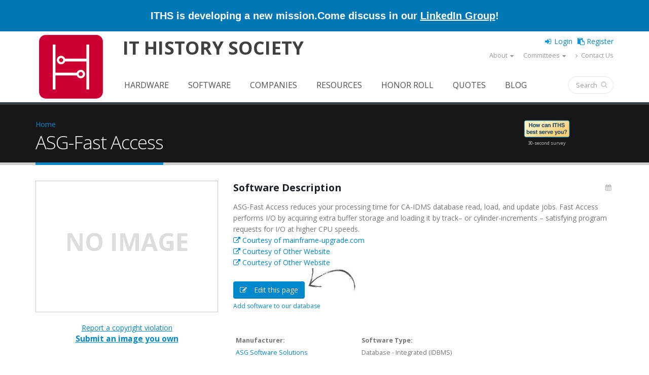

--- FILE ---
content_type: text/html; charset=utf-8
request_url: https://www.ithistory.org/db/software/asg-software-solutions/asg-fast-access
body_size: 10812
content:
 <!DOCTYPE html>
<!--[if lt IE 7]> <html class="ie ie6 " lang="en" dir="ltr"> <![endif]-->
<!--[if IE 7]>    <html class="ie ie7 " lang="en" dir="ltr"> <![endif]-->
<!--[if IE 8]>    <html class="ie ie8 " lang="en" dir="ltr"> <![endif]-->
<!--[if gt IE 8]> <!--> <html class="" lang="en" dir="ltr"> <!--<![endif]-->
<head>
<meta http-equiv="Content-Type" content="text/html; charset=utf-8" />
<link rel="shortcut icon" href="https://www.ithistory.org/sites/default/files/IT-History-Society-2023-Logo-512px.png" type="image/png" />
<meta name="viewport" content="width=device-width, initial-scale=1" />
<meta name="generator" content="Drupal 7 (http://drupal.org)" />
<link rel="canonical" href="https://www.ithistory.org/db/software/asg-software-solutions/asg-fast-access" />
<link rel="shortlink" href="https://www.ithistory.org/node/28144" />
<meta property="og:site_name" content="IT History Society" />
<meta property="og:type" content="article" />
<meta property="og:url" content="https://www.ithistory.org/db/software/asg-software-solutions/asg-fast-access" />
<meta property="og:title" content="ASG-Fast Access" />
<meta property="og:updated_time" content="2017-08-20T03:16:25-07:00" />
<meta property="article:published_time" content="2015-12-15T03:58:16-08:00" />
<meta property="article:modified_time" content="2017-08-20T03:16:25-07:00" />
<title>ASG-Fast Access | IT History Society</title>
<!-- Call bootstrap.css before $scripts to resolve @import conflict with respond.js -->
<link rel="stylesheet" href="/sites/all/themes/Porto/vendor/bootstrap/bootstrap.css">
<link type="text/css" rel="stylesheet" href="https://www.ithistory.org/sites/default/files/css/css_xE-rWrJf-fncB6ztZfd2huxqgxu4WO-qwma6Xer30m4.css" media="all" />
<link type="text/css" rel="stylesheet" href="https://www.ithistory.org/sites/default/files/css/css__LeQxW73LSYscb1O__H6f-j_jdAzhZBaesGL19KEB6U.css" media="all" />
<link type="text/css" rel="stylesheet" href="https://www.ithistory.org/sites/default/files/css/css_fx7HcdQ8oB2QGTpTp3ALLr-ZE4mLozGtBq9zUIf1ZTI.css" media="all" />
<link type="text/css" rel="stylesheet" href="https://www.ithistory.org/sites/default/files/css/css_1M4zS4ELEY-dL3vNnoG2eztEdZ45wSKDDtpQNPkMXq0.css" media="all" />
<style type="text/css" media="all">
<!--/*--><![CDATA[/*><!--*/
.md-layer-2-0-0{z-index:995 !important;}.md-layer-2-0-1{z-index:998 !important;}.md-layer-2-0-2{z-index:999 !important;}.md-layer-2-0-3{z-index:1000 !important;color:#ffffff !important;font-size:1.83333333333em;font-weight:300;font-family:"Open Sans";}.md-layer-2-0-4{z-index:997 !important;color:#ffffff !important;font-size:5.16666666667em;font-weight:800;font-family:"Open Sans";}.md-layer-2-0-5{z-index:996 !important;color:#ffffff !important;font-size:1.66666666667em;font-weight:400;font-family:"Open Sans";}

/*]]>*/-->
</style>
<link type="text/css" rel="stylesheet" href="https://www.ithistory.org/sites/default/files/css/css_bXD_KwDY4Uxf2ADDnUfO7XE540GTrR5Wdcv4k3-RX2A.css" media="all" />
<link type="text/css" rel="stylesheet" href="//fonts.googleapis.com/css?family=Open+Sans:400,300,600,700,800" media="all" />
<link type="text/css" rel="stylesheet" href="https://www.ithistory.org/sites/default/files/css/css_ZEdRzWWVDAfpd6oquL-AZbL0t9z5qfU9Y7QHCuoXDCg.css" media="all" />
<script type="text/javascript" src="https://www.ithistory.org/sites/default/files/js/js_6wB7_RH3hNT_viZwOlvXgQ7bvciK-Mir9CVHAkENV64.js"></script>
<script type="text/javascript" src="https://www.ithistory.org/sites/default/files/js/js_2Qkz6Oq2Fb3kiwJQNlmvk0L8OWubUmJ0rwSDkBAgPnQ.js"></script>
<script type="text/javascript" src="https://www.ithistory.org/sites/default/files/js/js_HMklceT45IrhkQlc8sU1HNapxWA8sQ5JIVFfOOI5uuA.js"></script>
<script type="text/javascript">
<!--//--><![CDATA[//><!--
(function($) {
      $(document).ready(function() {
          effectsIn = Drupal.settings.inEffects;
          effectsOut = Drupal.settings.outEffects;
          var options_2 = Drupal.settings.md_slider_options_2;$('#md-slider-2-block').mdSlider(options_2);
      });
    })(jQuery);
//--><!]]>
</script>
<script type="text/javascript" src="https://www.ithistory.org/sites/default/files/js/js_rsGiM5M1ffe6EhN-RnhM5f3pDyJ8ZAPFJNKpfjtepLk.js"></script>
<script type="text/javascript">
<!--//--><![CDATA[//><!--
(function(i,s,o,g,r,a,m){i["GoogleAnalyticsObject"]=r;i[r]=i[r]||function(){(i[r].q=i[r].q||[]).push(arguments)},i[r].l=1*new Date();a=s.createElement(o),m=s.getElementsByTagName(o)[0];a.async=1;a.src=g;m.parentNode.insertBefore(a,m)})(window,document,"script","https://www.google-analytics.com/analytics.js","ga");ga("create", "UA-2567522-1", {"cookieDomain":"auto"});ga("set", "anonymizeIp", true);ga("send", "pageview");
//--><!]]>
</script>
<script type="text/javascript" src="https://www.ithistory.org/sites/default/files/js/js_tzEGTRyjbSNo4GS4Eh6_ZJb5BgaDvQF9UshkdxwThp0.js"></script>
<script type="text/javascript" src="https://www.ithistory.org/sites/default/files/js/js_dB0M8wEvuplFOk4UKFkv5YH1Nqj92QZsdd8LqwEgNS0.js"></script>
<script type="text/javascript">
<!--//--><![CDATA[//><!--
jQuery.extend(Drupal.settings, {"basePath":"\/","pathPrefix":"","setHasJsCookie":0,"ajaxPageState":{"theme":"porto_sub","theme_token":"M1fZH3Cl4FIeNhtRa2DvnNvaEr5ohy_55aDXUNVU0Ls","jquery_version":"1.9","js":{"sites\/all\/themes\/Porto\/js\/theme.js":1,"sites\/all\/themes\/Porto\/js\/views\/view.home.js":1,"sites\/all\/themes\/Porto\/js\/theme.init.js":1,"sites\/all\/modules\/jquery_update\/replace\/jquery\/1.9\/jquery.min.js":1,"misc\/jquery-extend-3.4.0.js":1,"misc\/jquery-html-prefilter-3.5.0-backport.js":1,"misc\/jquery.once.js":1,"misc\/drupal.js":1,"sites\/all\/modules\/jquery_update\/replace\/ui\/ui\/minified\/jquery.ui.core.min.js":1,"sites\/all\/modules\/jquery_update\/replace\/ui\/external\/jquery.cookie.js":1,"sites\/all\/modules\/jquery_update\/replace\/misc\/jquery.form.min.js":1,"sites\/all\/modules\/waypoints\/waypoints.min.js":1,"misc\/ajax.js":1,"sites\/all\/modules\/jquery_update\/js\/jquery_update.js":1,"misc\/progress.js":1,"sites\/all\/modules\/ctools\/js\/modal.js":1,"sites\/all\/modules\/modal_forms\/js\/modal_forms_popup.js":1,"sites\/all\/modules\/md_slider\/js\/jquery.touchwipe.js":1,"sites\/all\/modules\/md_slider\/js\/modernizr.js":1,"sites\/all\/modules\/md_slider\/js\/jquery-migrate-1.2.1.min.js":1,"sites\/all\/modules\/md_slider\/js\/jquery.easing.js":1,"sites\/all\/modules\/md_slider\/js\/md-slider.js":1,"0":1,"sites\/all\/modules\/google_analytics\/googleanalytics.js":1,"1":1,"sites\/all\/modules\/disqus\/disqus.js":1,"sites\/all\/themes\/Porto\/vendor\/modernizr\/modernizr.js":1,"sites\/all\/themes\/Porto\/vendor\/jquery.appear\/jquery.appear.js":1,"sites\/all\/themes\/Porto\/vendor\/jquery.easing\/jquery.easing.js":1,"sites\/all\/themes\/Porto\/vendor\/jquery-cookie\/jquery-cookie.js":1,"sites\/all\/themes\/Porto\/vendor\/bootstrap\/bootstrap.min.js":1,"sites\/all\/themes\/Porto\/vendor\/common\/common.js":1,"sites\/all\/themes\/Porto\/vendor\/jquery.validation\/jquery.validation.js":1,"sites\/all\/themes\/Porto\/vendor\/jquery.stellar\/jquery.stellar.js":1,"sites\/all\/themes\/Porto\/vendor\/jquery.easy-pie-chart\/jquery.easy-pie-chart.js":1,"sites\/all\/themes\/Porto\/vendor\/jquery.gmap\/jquery.gmap.js":1,"sites\/all\/themes\/Porto\/vendor\/jquery.lazyload\/jquery.lazyload.js":1,"sites\/all\/themes\/Porto\/vendor\/isotope\/jquery.isotope.js":1,"sites\/all\/themes\/Porto\/vendor\/owlcarousel\/owl.carousel.js":1,"sites\/all\/themes\/Porto\/vendor\/jflickrfeed\/jflickrfeed.js":1,"sites\/all\/themes\/Porto\/vendor\/magnific-popup\/jquery.magnific-popup.js":1,"sites\/all\/themes\/Porto\/vendor\/vide\/vide.js":1,"sites\/all\/themes\/Porto\/vendor\/circle-flip-slideshow\/js\/jquery.flipshow.js":1,"sites\/all\/themes\/Porto_sub\/js\/custom.js":1,"sites\/all\/themes\/Porto_sub\/js\/mobile-menu.js":1},"css":{"modules\/system\/system.base.css":1,"modules\/system\/system.menus.css":1,"modules\/system\/system.messages.css":1,"modules\/system\/system.theme.css":1,"misc\/ui\/jquery.ui.core.css":1,"misc\/ui\/jquery.ui.theme.css":1,"modules\/comment\/comment.css":1,"modules\/field\/theme\/field.css":1,"modules\/node\/node.css":1,"modules\/search\/search.css":1,"modules\/user\/user.css":1,"sites\/all\/modules\/custom\/user_prune\/css\/user_prune.css":1,"modules\/forum\/forum.css":1,"sites\/all\/modules\/views\/css\/views.css":1,"sites\/all\/modules\/ckeditor\/css\/ckeditor.css":1,"sites\/all\/modules\/ctools\/css\/ctools.css":1,"sites\/all\/modules\/ctools\/css\/modal.css":1,"sites\/all\/modules\/modal_forms\/css\/modal_forms_popup.css":1,"sites\/all\/modules\/md_slider\/css\/animate.css":1,"sites\/all\/modules\/md_slider\/css\/md-slider.css":1,"0":1,"sites\/all\/modules\/md_slider\/css\/md-slider-style.css":1,"\/\/fonts.googleapis.com\/css?family=Open+Sans:400,300,600,700,800":1,"sites\/all\/libraries\/fontawesome\/css\/font-awesome.css":1,"sites\/all\/themes\/Porto\/vendor\/owlcarousel\/owl.carousel.css":1,"sites\/all\/themes\/Porto\/vendor\/fontawesome\/css\/font-awesome-legacy.css":1,"sites\/all\/themes\/Porto\/vendor\/fontawesome\/css\/font-awesome.css":1,"sites\/all\/themes\/Porto\/vendor\/simple-line-icons\/css\/simple-line-icons.css":1,"sites\/all\/themes\/Porto\/vendor\/owlcarousel\/owl.theme.default.css":1,"sites\/all\/themes\/Porto\/vendor\/prettyPhoto\/css\/prettyPhoto.css":1,"sites\/all\/themes\/Porto\/vendor\/circle-flip-slideshow\/css\/component.css":1,"sites\/all\/themes\/Porto\/vendor\/magnific-popup\/magnific-popup.css":1,"sites\/all\/themes\/Porto\/vendor\/isotope\/jquery.isotope.css":1,"sites\/all\/themes\/Porto\/css\/theme.css":1,"sites\/all\/themes\/Porto\/css\/theme-elements.css":1,"sites\/all\/themes\/Porto\/css\/theme-animate.css":1,"sites\/all\/themes\/Porto\/css\/theme-blog.css":1,"sites\/all\/themes\/Porto\/css\/theme-shop.css":1,"sites\/all\/themes\/Porto\/css\/drupal-styles.css":1,"sites\/all\/themes\/Porto\/css\/less\/skin.less":1,"sites\/all\/themes\/Porto_sub\/css\/custom.css":1,"sites\/all\/themes\/Porto_sub\/css\/media-max-991.css":1,"sites\/all\/themes\/Porto_sub\/css\/media-max-767.css":1,"sites\/all\/themes\/Porto_sub\/css\/media-max-479.css":1}},"CToolsModal":{"loadingText":"Loading...","closeText":"Close Window","closeImage":"\u003Cimg typeof=\u0022foaf:Image\u0022 src=\u0022https:\/\/www.ithistory.org\/sites\/all\/modules\/ctools\/images\/icon-close-window.png\u0022 alt=\u0022Close window\u0022 title=\u0022Close window\u0022 \/\u003E","throbber":"\u003Cimg typeof=\u0022foaf:Image\u0022 src=\u0022https:\/\/www.ithistory.org\/sites\/all\/modules\/ctools\/images\/throbber.gif\u0022 alt=\u0022Loading\u0022 title=\u0022Loading...\u0022 \/\u003E"},"modal-popup-small":{"modalSize":{"type":"fixed","width":300,"height":300},"modalOptions":{"opacity":0.85,"background":"#000"},"animation":"fadeIn","modalTheme":"ModalFormsPopup","throbber":"\u003Cimg typeof=\u0022foaf:Image\u0022 src=\u0022https:\/\/www.ithistory.org\/sites\/all\/modules\/modal_forms\/images\/loading_animation.gif\u0022 alt=\u0022Loading...\u0022 title=\u0022Loading\u0022 \/\u003E","closeText":"Close"},"modal-popup-medium":{"modalSize":{"type":"fixed","width":550,"height":450},"modalOptions":{"opacity":0.85,"background":"#000"},"animation":"fadeIn","modalTheme":"ModalFormsPopup","throbber":"\u003Cimg typeof=\u0022foaf:Image\u0022 src=\u0022https:\/\/www.ithistory.org\/sites\/all\/modules\/modal_forms\/images\/loading_animation.gif\u0022 alt=\u0022Loading...\u0022 title=\u0022Loading\u0022 \/\u003E","closeText":"Close"},"modal-popup-large":{"modalSize":{"type":"scale","width":0.8,"height":0.8},"modalOptions":{"opacity":0.85,"background":"#000"},"animation":"fadeIn","modalTheme":"ModalFormsPopup","throbber":"\u003Cimg typeof=\u0022foaf:Image\u0022 src=\u0022https:\/\/www.ithistory.org\/sites\/all\/modules\/modal_forms\/images\/loading_animation.gif\u0022 alt=\u0022Loading...\u0022 title=\u0022Loading\u0022 \/\u003E","closeText":"Close"},"inEffects":["bounceIn","bounceInDown","bounceInUp","bounceInLeft","bounceInRight","fadeIn","fadeInUp","fadeInDown","fadeInLeft","fadeInRight","fadeInUpBig","fadeInDownBig","fadeInLeftBig","fadeInRightBig","flipInX","flipInY","foolishIn","lightSpeedIn","puffIn","rollIn","rotateIn","rotateInDownLeft","rotateInDownRight","rotateInUpLeft","rotateInUpRight","twisterInDown","twisterInUp","swap","swashIn","tinRightIn","tinLeftIn","tinUpIn","tinDownIn","vanishIn","bounceIn","bounceInDown","bounceInUp","bounceInLeft","bounceInRight","fadeIn","fadeInUp","fadeInDown","fadeInLeft","fadeInRight","fadeInUpBig","fadeInDownBig","fadeInLeftBig","fadeInRightBig","flipInX","flipInY","foolishIn","lightSpeedIn","puffIn","rollIn","rotateIn","rotateInDownLeft","rotateInDownRight","rotateInUpLeft","rotateInUpRight","twisterInDown","twisterInUp","swap","swashIn","tinRightIn","tinLeftIn","tinUpIn","tinDownIn","vanishIn","bounceIn","bounceInDown","bounceInUp","bounceInLeft","bounceInRight","fadeIn","fadeInUp","fadeInDown","fadeInLeft","fadeInRight","fadeInUpBig","fadeInDownBig","fadeInLeftBig","fadeInRightBig","flipInX","flipInY","foolishIn","lightSpeedIn","puffIn","rollIn","rotateIn","rotateInDownLeft","rotateInDownRight","rotateInUpLeft","rotateInUpRight","twisterInDown","twisterInUp","swap","swashIn","tinRightIn","tinLeftIn","tinUpIn","tinDownIn","vanishIn","bounceIn","bounceInDown","bounceInUp","bounceInLeft","bounceInRight","fadeIn","fadeInUp","fadeInDown","fadeInLeft","fadeInRight","fadeInUpBig","fadeInDownBig","fadeInLeftBig","fadeInRightBig","flipInX","flipInY","foolishIn","lightSpeedIn","puffIn","rollIn","rotateIn","rotateInDownLeft","rotateInDownRight","rotateInUpLeft","rotateInUpRight","twisterInDown","twisterInUp","swap","swashIn","tinRightIn","tinLeftIn","tinUpIn","tinDownIn","vanishIn"],"outEffects":["bombRightOut","bombLeftOut","bounceOut","bounceOutDown","bounceOutUp","bounceOutLeft","bounceOutRight","fadeOut","fadeOutUp","fadeOutDown","fadeOutLeft","fadeOutRight","fadeOutUpBig","fadeOutDownBig","fadeOutLeftBig","fadeOutRightBig","flipOutX","flipOutY","foolishOut","hinge","holeOut","lightSpeedOut","puffOut","rollOut","rotateOut","rotateOutDownLeft","rotateOutDownRight","rotateOutUpLeft","rotateOutUpRight","rotateDown","rotateUp","rotateLeft","rotateRight","swashOut","tinRightOut","tinLeftOut","tinUpOut","tinDownOut","vanishOut","bombRightOut","bombLeftOut","bounceOut","bounceOutDown","bounceOutUp","bounceOutLeft","bounceOutRight","fadeOut","fadeOutUp","fadeOutDown","fadeOutLeft","fadeOutRight","fadeOutUpBig","fadeOutDownBig","fadeOutLeftBig","fadeOutRightBig","flipOutX","flipOutY","foolishOut","hinge","holeOut","lightSpeedOut","puffOut","rollOut","rotateOut","rotateOutDownLeft","rotateOutDownRight","rotateOutUpLeft","rotateOutUpRight","rotateDown","rotateUp","rotateLeft","rotateRight","swashOut","tinRightOut","tinLeftOut","tinUpOut","tinDownOut","vanishOut","bombRightOut","bombLeftOut","bounceOut","bounceOutDown","bounceOutUp","bounceOutLeft","bounceOutRight","fadeOut","fadeOutUp","fadeOutDown","fadeOutLeft","fadeOutRight","fadeOutUpBig","fadeOutDownBig","fadeOutLeftBig","fadeOutRightBig","flipOutX","flipOutY","foolishOut","hinge","holeOut","lightSpeedOut","puffOut","rollOut","rotateOut","rotateOutDownLeft","rotateOutDownRight","rotateOutUpLeft","rotateOutUpRight","rotateDown","rotateUp","rotateLeft","rotateRight","swashOut","tinRightOut","tinLeftOut","tinUpOut","tinDownOut","vanishOut","bombRightOut","bombLeftOut","bounceOut","bounceOutDown","bounceOutUp","bounceOutLeft","bounceOutRight","fadeOut","fadeOutUp","fadeOutDown","fadeOutLeft","fadeOutRight","fadeOutUpBig","fadeOutDownBig","fadeOutLeftBig","fadeOutRightBig","flipOutX","flipOutY","foolishOut","hinge","holeOut","lightSpeedOut","puffOut","rollOut","rotateOut","rotateOutDownLeft","rotateOutDownRight","rotateOutUpLeft","rotateOutUpRight","rotateDown","rotateUp","rotateLeft","rotateRight","swashOut","tinRightOut","tinLeftOut","tinUpOut","tinDownOut","vanishOut"],"md_slider_options_2":{"fullwidth":true,"transitionsSpeed":800,"width":"960","height":"700","enableDrag":true,"responsive":true,"pauseOnHover":true,"loop":true,"showLoading":false,"loadingPosition":"bottom","showArrow":false,"showBullet":false,"posBullet":"5","showThumb":false,"posThumb":"1","slideShowDelay":"8000","slideShow":false,"styleBorder":"0","styleShadow":"0","videoBox":false},"better_exposed_filters":{"views":{"porto_portfolio":{"displays":{"block_6":{"filters":[]},"block_4":{"filters":[]}}},"porto_team":{"displays":{"block_2":{"filters":[]}}}}},"googleanalytics":{"trackOutbound":1,"trackMailto":1,"trackDownload":1,"trackDownloadExtensions":"7z|aac|arc|arj|asf|asx|avi|bin|csv|doc(x|m)?|dot(x|m)?|exe|flv|gif|gz|gzip|hqx|jar|jpe?g|js|mp(2|3|4|e?g)|mov(ie)?|msi|msp|pdf|phps|png|ppt(x|m)?|pot(x|m)?|pps(x|m)?|ppam|sld(x|m)?|thmx|qtm?|ra(m|r)?|sea|sit|tar|tgz|torrent|txt|wav|wma|wmv|wpd|xls(x|m|b)?|xlt(x|m)|xlam|xml|z|zip"},"urlIsAjaxTrusted":{"\/db\/software\/asg-software-solutions\/asg-fast-access":true},"disqus":{"domain":"ithistorysociety","url":"https:\/\/www.ithistory.org\/db\/software\/asg-software-solutions\/asg-fast-access","title":"ASG-Fast Access","identifier":"node\/28144","sso":{"name":"IT History Society","url":"https:\/\/www.ithistory.org\/user\/login?destination=disqus\/closewindow","logout":"https:\/\/www.ithistory.org\/user\/logout?destination=node\/28144","width":800,"height":600,"button":"https:\/\/www.ithistory.org\/sites\/default\/files\/images\/logo_45x45.png","icon":"https:\/\/www.ithistory.org\/sites\/default\/files\/IT-History-Society-2023-Logo-512px.png"},"api_key":"Yq2sxVhCFt6yKj3xA5N0S7rlwKxmajVAXfCezdJgTPtL5bwJ3DPOG3NqtXxv5d3G","remote_auth_s3":"W10= 13d8ecb1e783aeb61516c1c6295d72830afdcb7f 1768729322"}});
//--><!]]>
</script>

<!-- IE Fix for HTML5 Tags -->
<!--[if lt IE 9]>
  <script src="http://html5shiv.googlecode.com/svn/trunk/html5.js"></script>
<![endif]-->

<!--[if IE]>
  <link rel="stylesheet" href="/sites/all/themes/Porto/css/ie.css">
<![endif]-->

<!--[if lte IE 8]>
  <script src="/sites/all/themes/Porto/vendor/respond.js"></script>
<![endif]-->

<!-- Web Fonts  -->
<link href="//fonts.googleapis.com/css?family=Open+Sans:400,300,600,700,800&subset=latin,latin-ext" type="text/css" rel="stylesheet">
<link href='//fonts.googleapis.com/css?family=Shadows+Into+Light' rel='stylesheet' type='text/css'>

<!-- User defined CSS --><style type='text/css'>.no-image-new{
    line-height:220px;
    color: #ddd;
    font-size: 48px;
    font-weight: 700;
    text-transform: uppercase;
    bottom: 0;
    left: 0;
    margin: auto;
    max-height: 40%;
    max-width: 50%;
    position: relative;
    right: 0;
    top: 0;
    width: auto;
    text-align: center;}
.frame-noimage{
display:block;
height:260px;
width: auto;
padding:0.692em;
background:#fff;
border-color: #ccc;
border-width:1px;
border-style:solid;
text-align: center;
}
.smaller-linktext{
font-size: 12px;
position: relative;
margin-top: 4px;}
.share-space{
margin-top: 40px;
margin-bottom: 20px;
}
@media (min-width: 480px){
.search-result .fa {font-size: 400%;}
}
@media (max-width: 480px){
.search-snippet, .search-info {display:none !important;}
}
.active-trail > a.active {
border-radius:4px;
background-color: #0088cc !important;
color:white  !important;
}
li:hover.active-trail > a  {
background-color:white  !important;
}
#header .header-body {padding: 0px; border-top: none; border-bottom: 0px;}
@media (min-width: 960px){
.header-body {min-height: 112px !important;}
}
.thumb-info-social-icons{display:none;}
.thumb-info-caption p {
padding-bottom: 0px !important;
}
section.section-custom-map {
     background: transparent url(https://www.ithistory.org/sites/default/files/Circuit-Board.png) center 0 no-repeat; 
    padding: 140px 0 0;
    margin: 20px 0 0;
    border: 0;
}
</style><!-- End user defined CSS -->  
</head>
<body class="html not-front not-logged-in no-sidebars page-node page-node- page-node-28144 node-type-software">
<div class="body">
  <header id="header"
          data-plugin-options='{"stickyEnabled": true, "stickyEnableOnBoxed": true, "stickyEnableOnMobile": true, "stickyStartAt": 57, "stickySetTop": "-57px", "stickyChangeLogo": true}'>
    <div class="header-line-wrapper">
      <div class="header-container container">
        <div class="header-line">
          <div>ITHS is developing a new mission.</div>
          <div>Come discuss in our <a href="https://www.linkedin.com/groups/13022572/" target="_blank" alt="Introduce yourself and share your ideas for how to define our new direction!" title="Introduce yourself and share your ideas for how to define our new direction!">LinkedIn Group</a>!</div>
        </div>
      </div>
    </div>
    <div class="header-body">
      <div class="header-container container">
        <div class="header-row">
          <div class="header-column">
                                                                <div class="header-logo">
                <a href="/" title="Home" rel="home" id="logo">
                  <img src="https://www.ithistory.org/sites/default/files/IT-History-Society-2026-Website-Logo.png" alt="Home"
                       height="140"
                       data-sticky-height="71"
                       data-sticky-top="33"/>
                </a>
              </div>
                                      <div id="name-and-slogan" class="site-name">
                                                      <div id="site-name" class="hidden-xs">
                      <a href="/" title="Home"
                         rel="home"><span>IT History Society</span></a>
                    </div>
                                                                    <div id="site-slogan" class="hidden">
                    Preserving memories of how computing evolved                  </div>
                              </div>
              <!-- /#name-and-slogan -->
                      </div>
          <div class="header-user-top">
                      </div>
          <div class="header-column header-column-valign-top">

              <div class="region region-header-top">
    <div id="block-ithistory-extend-login-logout-links" class="block block-ithistory-extend">

    
  <div class="content">
    <div class="item-list"><ul><li class="first"><a href="/user" class="login-link">Login</a></li>
<li class="last"><a href="/user/register" class="register-link">Register</a></li>
</ul></div>  </div>
</div>
<nav class="header-nav-top">
    <ul class="nav nav-pills hidden-sm"><li class="first expanded hidden-xs about-us-mobile dropdown"><a href="/welcome" class="not-dropdown dropdown-toggle" data-toggle="dropdown" data-target="#">About</a><ul class="dropdown-menu sub-menu"><li class="first leaf"><a href="/welcome">Welcome Letter</a></li>
<li class="leaf"><a href="/mission">Mission</a></li>
<li class="leaf"><a href="/board">Leadership</a></li>
<li class="leaf"><a href="/plan">Operating Plan</a></li>
<li class="leaf"><a href="/background">Background</a></li>
<li class="leaf"><a href="/founders">Founders</a></li>
<li class="leaf"><a href="/donors">Donors</a></li>
<li class="leaf"><a href="/benefits">Benefits</a></li>
<li class="leaf"><span class="separator"><hr></span></li>
<li class="leaf"><a href="/privacy-policy">Privacy Policy</a></li>
<li class="last leaf"><a href="/terms-of-use">Terms of Use</a></li>
</ul></li>
<li class="expanded hidden-xs dropdown"><a href="/committees" class="dropdown-toggle" data-toggle="dropdown" data-target="#">Committees</a><ul class="dropdown-menu sub-menu"><li class="first leaf"><a href="/committees">2026 Committee Search</a></li>
<li class="leaf"><a href="/curation-artifacts">Artifacts</a></li>
<li class="leaf"><a href="/curation-editorial">Editorial</a></li>
<li class="leaf"><a href="/curation-events">Events</a></li>
<li class="leaf"><a href="/curation-honor-roll">Honor Roll</a></li>
<li class="leaf"><a href="/committee-membership">Membership</a></li>
<li class="leaf"><a href="/committee-development">Development</a></li>
<li class="last leaf"><a href="/committee-infrastructure">Infrastructure</a></li>
</ul></li>
<li class="last leaf hidden-xs"><a href="/contact"><i  class="fa fa-angle-right"></i> Contact Us</a></li>
</ul></nav>
  </div>

          </div>
        </div>
      </div>
      <div class="header-container container header-nav header-nav-push-top">
        <button class="btn header-btn-collapse-nav" data-toggle="collapse" data-target=".mobile-menu">
          <i class="fa fa-bars"></i>
        </button>
                <div class="header-nav-main header-nav-main-effect-1 header-nav-main-sub-effect-1 collapse">
          <nav class="nav-main">
              
<ul class="nav nav-pills nav-main" id="mainMenu"><li><a href="/software" class="hidden-lg hidden-md navigator expend">Browse</a></li><li><a href="/hardware">Hardware</a></li><li><a href="/software">Software</a></li><li><a href="/companies">Companies</a></li><li><a href="/resources">Resources</a></li><li><a href="/honor-roll">Honor Roll</a></li><li><a href="/quotes">Quotes</a></li><li><a href="/blog">Blog</a></li><li><a href="/user/register">Register</a></li></ul>          </nav>
                      <div class="header-sub-menu">
                <div class="region region-header-sub-menu">
    
<ul>
	<li><a href="/hardware"><i aria-hidden="true" class="fa fa-microchip">.</i></a></li>
	<li><a href="/software"><i aria-hidden="true" class="fa fa-file-code-o">.</i></a></li>
	<li><a href="/companies"><i aria-hidden="true" class="fa fa-briefcase">.</i></a></li>
	<li><a href="/resources"><i aria-hidden="true" class="fa fa-university">.</i></a></li>
	<li><a href="/honor-roll"><i aria-hidden="true" class="fa fa-graduation-cap">.</i></a></li>
	<li><a href="/quotes"><i aria-hidden="true" class="fa fa-commenting">.</i></a></li>
	<li><a href="/blog"><i aria-hidden="true" class="fa fa-file-text">.</i></a></li>
</ul>
  </div>
            </div>
                                <div class="header-search">
                
<form onsubmit="if(this.search_block_form.value==&#039;Search&#039;){ alert(&#039;Please enter a search&#039;); return false; }" action="/db/software/asg-software-solutions/asg-fast-access" method="post" id="search-block-form" accept-charset="UTF-8"><div>
<div class="input-group"> 
  <input title="Enter the terms you wish to search for." class="form-control search form-text" onblur="if (this.value == &#039;&#039;) {this.value = &#039;Search&#039;;}" onfocus="if (this.value == &#039;Search&#039;) {this.value = &#039;&#039;;}" placeholder="Search" type="text" id="edit-search-block-form--2" name="search_block_form" value="" size="40" maxlength="128" /><span class="input-group-btn"><button class="btn btn-default" type="submit"><i class="fa fa-search"></i></button></span><input type="hidden" name="form_build_id" value="form-gddqp8JQ3Nbu-BujeJaGXLbdjWH6QWMxAUD8GQwg-ec" />
<input type="hidden" name="form_id" value="search_block_form" />
</div>
</div></form>            </div>
                  </div>
        <!-- Section Menu -->
                  <div id="mobile-menu" class="mobile-menu header-nav-main-effect-1 header-nav-main-sub-effect-1 collapse">
            <div class="wrap-nav"><div class="item-list"><ul><li class="first"><a href="/user" class="login-link">Login</a></li>
<li class="last"><a href="/user/register" class="register-link">Register</a></li>
</ul></div><ul class="nav nav-pills hidden-sm"><li class="first expanded hidden-xs about-us-mobile dropdown"><a href="/welcome" class="not-dropdown dropdown-toggle" data-toggle="dropdown" data-target="#">About</a><ul class="dropdown-menu sub-menu"><li class="first leaf"><a href="/welcome">Welcome Letter</a></li>
<li class="leaf"><a href="/mission">Mission</a></li>
<li class="leaf"><a href="/board">Leadership</a></li>
<li class="leaf"><a href="/plan">Operating Plan</a></li>
<li class="leaf"><a href="/background">Background</a></li>
<li class="leaf"><a href="/founders">Founders</a></li>
<li class="leaf"><a href="/donors">Donors</a></li>
<li class="leaf"><a href="/benefits">Benefits</a></li>
<li class="leaf"><span class="separator"><hr></span></li>
<li class="leaf"><a href="/privacy-policy">Privacy Policy</a></li>
<li class="last leaf"><a href="/terms-of-use">Terms of Use</a></li>
</ul></li>
<li class="expanded hidden-xs dropdown"><a href="/committees" class="dropdown-toggle" data-toggle="dropdown" data-target="#">Committees</a><ul class="dropdown-menu sub-menu"><li class="first leaf"><a href="/committees">2026 Committee Search</a></li>
<li class="leaf"><a href="/curation-artifacts">Artifacts</a></li>
<li class="leaf"><a href="/curation-editorial">Editorial</a></li>
<li class="leaf"><a href="/curation-events">Events</a></li>
<li class="leaf"><a href="/curation-honor-roll">Honor Roll</a></li>
<li class="leaf"><a href="/committee-membership">Membership</a></li>
<li class="leaf"><a href="/committee-development">Development</a></li>
<li class="last leaf"><a href="/committee-infrastructure">Infrastructure</a></li>
</ul></li>
<li class="last leaf hidden-xs"><a href="/contact"><i  class="fa fa-angle-right"></i> Contact Us</a></li>
</ul><ul class="header-social-icons social-icons">
	<li class="social-icons-facebook"><a href="https://www.facebook.com/ithistory" target="_blank" title="Facebook"><i class="fa fa-facebook"></i></a></li>
	<li class="social-icons-twitter"><a href="https://twitter.com/ithistoryorg" target="_blank" title="Twitter"><i class="fa fa-twitter"></i></a></li>
</ul><ul class="menu-nav nav"><li><a href="#" class="hidden-lg hidden-md navigator expend">Browse<span class="pull-right"><i class="fa fa-caret-right"></i></span></a><div class="wrap-sub-nav"><p class="wrap-back clearfix"><a href="#" title="Browse" class="navigator close"><span class="pull-left"><i class="fa fa-caret-left"></i> Back</span><span class="name pull-right">Browse</span></a></p><ul><li><a href="/hardware">Hardware</a></li>
<li><a href="/software">Software</a></li>
<li><a href="/companies">Companies</a></li>
<li><a href="/resources">Resources</a></li>
<li><a href="/honor-roll">Honor Roll</a></li>
<li><a href="/quotes">Quotes</a></li>
<li><a href="/blog">Blog</a></li>
<li><a href="/user/register">Register</a></li>
</ul></div></li>
<li><a href="#" class="not-dropdown">About<span class="pull-right"><i class="fa fa-caret-right"></i></span></a><div class="wrap-sub-nav"><p class="wrap-back clearfix"><a href="#" title="About" class="navigator close"><span class="pull-left"><i class="fa fa-caret-left"></i> Back</span><span class="name pull-right">About</span></a></p><ul><li><a href="/welcome">Welcome Letter</a></li>
<li><a href="/mission">Mission</a></li>
<li><a href="/board">Leadership</a></li>
<li><a href="/plan">Operating Plan</a></li>
<li><a href="/background">Background</a></li>
<li><a href="/founders">Founders</a></li>
<li><a href="/donors">Donors</a></li>
<li><a href="/benefits">Benefits</a></li>
<li><span class="separator"><hr></span></li>
<li><a href="/privacy-policy">Privacy Policy</a></li>
<li><a href="/terms-of-use">Terms of Use</a></li>
</ul></div></li>
<li><a href="#" class="navigator expend">Committees<span class="pull-right"><i class="fa fa-caret-right"></i></span></a><div class="wrap-sub-nav"><p class="wrap-back clearfix"><a href="#" title="Committees" class="navigator close"><span class="pull-left"><i class="fa fa-caret-left"></i> Back</span><span class="name pull-right">Committees</span></a></p><ul><li><a href="/committees">2026 Committee Search</a></li>
<li><a href="/curation-artifacts">Artifacts</a></li>
<li><a href="/curation-editorial">Editorial</a></li>
<li><a href="/curation-events">Events</a></li>
<li><a href="/curation-honor-roll">Honor Roll</a></li>
<li><a href="/committee-membership">Membership</a></li>
<li><a href="/committee-development">Development</a></li>
<li><a href="/committee-infrastructure">Infrastructure</a></li>
</ul></div></li>
<li><a href="/contact" class="fa fa-angle-right">Contact Us</a></li>
</ul></div>          </div>
              </div>
    </div>
  </header>
  <!-- end header -->
  <div role="main" class="main">
          <section class="page-header breadcrumb-wrap">
        <div class="container">
          <div class="row">
            <div class="col-md-9">
                              <div class="row">
                  <div class="col-md-12">
                    <div id="breadcrumbs"><ul class="breadcrumb"><li><a href="/">Home</a></li> </ul> </div>
                  </div>
                </div>
                            <div class="row">
                <div class="col-md-12">
                  <h1>ASG-Fast Access</h1>
                </div>
              </div>
            </div>
            <div class="col-md-3">
                                                            <a alt="Your feedback is very valuable to us!" class="survey-button" href="https://forms.gle/wEWxTcxPFiCwtjPu7" target="_blank" title="Your feedback is very valuable to us!">30-second survey</a>
                          </div>
          </div>
        </div>
      </section>
            <div id="content" class="content full">
      <div class="container">
        <div class="row">
          <div class="col-md-12">
                      </div>
                              <div class="col-md-12">
                                                  <div class="region region-content">
    <div id="block-system-main" class="block block-system">

    
  <div class="content">
    <div class="row portfolio-wrap">
	<div class="col-md-4">
	  	  
		  
		 
          	<div class="frame-noimage">	
				<span class="no-image-new">No image</span>
			</div>
		
		<!-- 06/19/2022 -->
		<div class="mailto-links">
			<a href="/cdn-cgi/l/email-protection#[base64]">Report a copyright violation</a>
			<a href="/cdn-cgi/l/email-protection#[base64]">Submit an image you own</a>
		</div>
	</div>
	<div class="col-md-8">
		<div class="portfolio-info">
			<div class="row">
				<div class="col-md-12 center">
					<ul>
						<li>
							<i class="fa fa-calendar"></i> 													</li>
						<!--<li>
							<i class="fa fa-tags"></i> 						</li>-->
					</ul>
				</div>
			</div>
		</div>
	
		  <h4><strong>Software Description</strong></h4>	
	  <div class="field field-name-field-description field-type-text-long field-label-hidden"><div class="field-items"><div class="field-item even">ASG-Fast Access reduces your processing time for CA-IDMS database read, load, and update jobs. Fast Access performs I/O by acquiring extra buffer storage and loading it by track– or cylinder-increments – satisfying program requests for I/O at higher CPU speeds.</div></div></div>	  

	<div class="field field-name-field-source-url field-type-link-field field-label-hidden"><div class="field-items"><div class="field-item even"><a href="http://www.asg.com/Products/View/ASG-Fast-Access.aspx" target="_blank">mainframe-upgrade.com</a></div><div class="field-item odd"><a href="http://www.lookupmainframesoftware.com/soft_detail/dispsoft/831" target="_blank">Other Website</a></div><div class="field-item even"><a href="http://www.trademarkia.com/asgfast-access-74724678.html" target="_blank">Other Website</a></div></div></div>
	<div class="contribute-block">
	    <a href="/node/28144/edit" class="btn btn-primary btn-icon">
	    <i class="fa fa-pencil-square-o"></i>
	    Edit this page	  </a> <span class="arrow hlb" data-appear-animation="rotateInUpLeft" data-appear-animation-delay="800"></span>	
	  <div class="smaller-linktext"><a href="/software/submit">Add software to our database</a></div> 
	</div> 
		
	<ul class="portfolio-details list-inline">
			
	    
				<li class="col-md-4">
			<p><strong>Manufacturer:</strong></p>
			<div class="field field-name-field-manufacturer field-type-entityreference field-label-hidden"><div class="field-items"><div class="field-item even"><a href="/db/companies/asg-software-solutions">ASG Software Solutions</a></div></div></div>		</li>
						<li class="col-md-4">
		    <p><strong>Software Type:</strong></p>
		    <div class="field field-name-field-software-type field-type-taxonomy-term-reference field-label-hidden"><div class="field-items"><div class="field-item even">Database - Integrated (IDBMS)</div></div></div>		</li>
						
		<li class="col-md-8">
			<p><strong>More Info:</strong></p>

			<ul class="list list-skills icons list-unstyled list-inline">
			 			 		
									 <li><a href="http://www.lookupmainframesoftware.com/soft_detail/dispsoft/831">Read More</a></li>
				 					 <li><a href="http://www.trademarkia.com/asgfast-access-74724678.html">Read More</a></li>
				 			  	 
			 		  
			</ul>
			
		</li>
      <li class="col-md-12">
                <p>We recognize our sponsors starting at $1 per entry.<br>Learn more at <a href="https://www.ithistory.org/benefits">https://www.ithistory.org/benefits</a></p>
      </li>

	</ul>
		</div>
</div>
<div class="row">
	</div>
<div class="row disqus-comment">
   <div class="col-md-12">
       </div> 
</div>
  </div>
</div>
<div id="block-block-47" class="block block-block">

    
  <div class="content">
    <!-- Go to www.addthis.com/dashboard to customize your tools -->
<script data-cfasync="false" src="/cdn-cgi/scripts/5c5dd728/cloudflare-static/email-decode.min.js"></script><script type="text/javascript" src="//s7.addthis.com/js/300/addthis_widget.js#pubid=ra-56f2c09ee15e7da2"></script>

<!-- Go to www.addthis.com/dashboard to customize your tools -->
<div class="addthis_native_toolbox share-space"></div>
  </div>
</div>
<div id="block-disqus-disqus-comments" class="block block-disqus">

    
  <div class="content">
    <div id="disqus_thread"><noscript><p><a href="http://ithistorysociety.disqus.com/?url=https%3A%2F%2Fwww.ithistory.org%2Fdb%2Fsoftware%2Fasg-software-solutions%2Fasg-fast-access">View the discussion thread.</a></p></noscript></div>  </div>
</div>
  </div>
          </div>
        </div>
      </div>
    </div>
  </div>
</div>

<footer id="footer">
      <div class="container main-footer">
      <div class="row">
                  <div class="footer-ribbon">
            <span><em class="placeholder">Get In Touch</em></span>
          </div>
                          <div class="col-md-4">
              <div class="region region-footer-1">
      <div class="region region-footer-1">
      <div class="region region-footer-1">
    <div id="block-block-12" class="block block-block">

    <h2>Contact Us</h2>
  
  <div class="content">
    <ul class="contact">
	<li><span class="fa-contents"><strong>Contact: </strong></span><span class="list-contents">Aaron C. Sylvan,<br />
	Board Chair</span></li>
	<li><span class="fa-contents"><strong>Address: </strong></span><span class="list-contents">IT History Society<br />
	534 Third Avenue<br />
	Suite 1248<br />
	Brooklyn, NY 11215</span></li>
	<li><span class="fa-contents"><strong>Email:&nbsp;&nbsp;&nbsp;&nbsp;&nbsp; </strong></span><span class="list-contents"><a alt="We'd love to hear from you - Email us at the IT History Society!" href="/cdn-cgi/l/email-protection#ec85828a83ac859884859f98839e95c2839e8bd39f998e86898f98d1b7a5b8a4bfb1c9dedcbd99899f98858382c9dedc8d8e839998c9dedc988489c9dedc859884859f98839e95c2839e8bc9dedc9b898e9f859889" title="We'd love to hear from you - Email us at the IT History Society!"><span class="__cf_email__" data-cfemail="157c7b737a557c617d7c66617a676c3b7a6772">[email&#160;protected]</span></a></span></li>
</ul>
  </div>
</div>
  </div>
  </div>
  </div>
          </div>
                          <div class="col-md-3">
              <div class="region region-footer-2">
      <div class="region region-footer-2">
    <div id="block-block-44" class="block block-block">

    <h2>Realtime Web</h2>
  
  <div class="content">
    <p>BlueSky - coming soon</p>
<script data-cfasync="false" src="/cdn-cgi/scripts/5c5dd728/cloudflare-static/email-decode.min.js"></script><script>!function(d,s,id){var js,fjs=d.getElementsByTagName(s)[0],p=/^http:/.test(d.location)?'http':'https';if(!d.getElementById(id)){js=d.createElement(s);js.id=id;js.src=p+"://platform.twitter.com/widgets.js";fjs.parentNode.insertBefore(js,fjs);}}(document,"script","twitter-wjs");</script>  </div>
</div>
  </div>
  </div>
          </div>
                          <div class="col-md-3">
              <div class="region region-footer-3">
      <div class="region region-footer-3">
    <div id="block-block-43" class="block block-block">

    
  <div class="content">
    &nbsp;
  </div>
</div>
  </div>
  </div>
          </div>
                          <div class="col-md-2">
              <div class="region region-footer-4">
      <div class="region region-footer-4">
    <div id="block-block-45" class="block block-block">

    <h2>Donate Now : </h2>
  
  <div class="content">
    <div class="paypal-button text-center"><a href="/benefits"><img alt="Make payments with PayPal - it's fast, free and secure!" border="0" src="/sites/all/themes/Porto_sub/images/paypal-big.png" /> </a> <a href="/benefits">Learn about supporting IT History Society</a></div>
  </div>
</div>
  </div>
  </div>
          </div>
              </div>
    </div>
    <div class="footer-copyright">
    <div class="container">
      <div class="row">
        <div class="col-md-6">
                        <div class="region region-footer-bottom-left">
    <div id="block-block-14" class="block block-block">

    
  <div class="content">
    <nav id="sub-menu">
<ul>
	<li>&copy; 2007-2026 IT History Society All rights reserved</li>
	<li><a href="/terms-of-use">Terms of Use</a></li>
	<li><a href="/privacy-policy">Privacy Policy</a></li>
</ul>
</nav>
  </div>
</div>
  </div>
                  </div>
        <div class="col-md-6">
                        <div class="region region-footer-bottom-right">
    <div id="block-menu-menu-misc" class="block block-menu">

    
  <div class="content">
    <ul class="menu-misc list-inline"><li class="first leaf"><a href="/faq" title="">FAQ&#039;s</a></li>
<li class="leaf"><a href="/sitemap" title="">Sitemap</a></li>
<li class="last leaf"><a href="/contact" title="">Contact</a></li>
</ul>  </div>
</div>
  </div>
                  </div>
      </div>
    </div>
  </div>
</footer>
</div>
<script type="text/javascript" src="https://www.ithistory.org/sites/default/files/js/js_zrdzHexrWoMfoSHSBq2_b2fBYGaEVv8MPN7RFTxmH6o.js"></script>
<script defer src="https://static.cloudflareinsights.com/beacon.min.js/vcd15cbe7772f49c399c6a5babf22c1241717689176015" integrity="sha512-ZpsOmlRQV6y907TI0dKBHq9Md29nnaEIPlkf84rnaERnq6zvWvPUqr2ft8M1aS28oN72PdrCzSjY4U6VaAw1EQ==" data-cf-beacon='{"version":"2024.11.0","token":"5a04f5c02b1f4700b3b7cf88736b1deb","r":1,"server_timing":{"name":{"cfCacheStatus":true,"cfEdge":true,"cfExtPri":true,"cfL4":true,"cfOrigin":true,"cfSpeedBrain":true},"location_startswith":null}}' crossorigin="anonymous"></script>
</body>

</html>